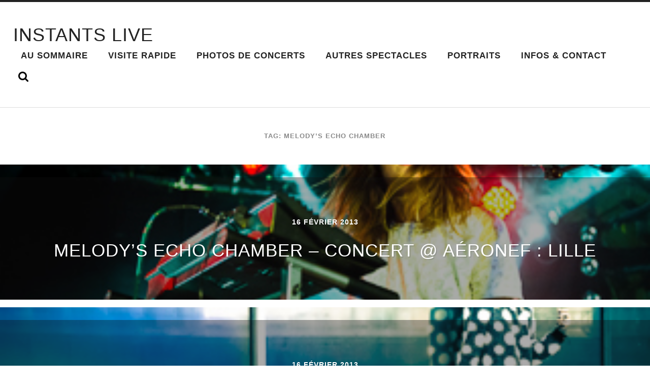

--- FILE ---
content_type: text/html; charset=UTF-8
request_url: http://www.instants-live.fr/tag/melodys-echo-chamber/
body_size: 11310
content:
<!DOCTYPE html PUBLIC "-//W3C//DTD XHTML 1.0 Strict//EN" 
"http://www.w3.org/TR/xhtml1/DTD/xhtml1-strict.dtd">

<html lang="fr-FR">

	<head profile="http://gmpg.org/xfn/11">
		
		<meta http-equiv="Content-Type" content="text/html; charset=UTF-8" />
		<meta name="viewport" content="width=device-width, initial-scale=1.0, maximum-scale=1.0, user-scalable=no" >
				
				 
		<title>Melody&rsquo;s Echo Chamber &#8211; INSTANTS LIVE</title>
<meta name='robots' content='max-image-preview:large' />
<!-- BMo The Gallery - Version 1.0.15 --><!-- Scroll Gallery 2 - Version 2.0.2 -->
            <script data-no-defer="1" data-ezscrex="false" data-cfasync="false" data-pagespeed-no-defer data-cookieconsent="ignore">
                var ctPublicFunctions = {"_ajax_nonce":"8d87a92fe1","_rest_nonce":"bf16040a74","_ajax_url":"\/wp-admin\/admin-ajax.php","_rest_url":"https:\/\/www.instants-live.fr\/wp-json\/","data__cookies_type":"none","data__ajax_type":"rest","text__wait_for_decoding":"Decoding the contact data, let us a few seconds to finish. Anti-Spam by CleanTalk","cookiePrefix":"","wprocket_detected":false}
            </script>
        
            <script data-no-defer="1" data-ezscrex="false" data-cfasync="false" data-pagespeed-no-defer data-cookieconsent="ignore">
                var ctPublic = {"_ajax_nonce":"8d87a92fe1","settings__forms__check_internal":"0","settings__forms__check_external":"0","settings__forms__search_test":"1","settings__data__bot_detector_enabled":"1","blog_home":"https:\/\/www.instants-live.fr\/","pixel__setting":"3","pixel__enabled":false,"pixel__url":"https:\/\/moderate10-v4.cleantalk.org\/pixel\/8183b5e4bb0dbb79fde13f08c75952d1.gif","data__email_check_before_post":"1","data__cookies_type":"none","data__key_is_ok":true,"data__visible_fields_required":true,"wl_brandname":"Anti-Spam by CleanTalk","wl_brandname_short":"CleanTalk","ct_checkjs_key":420294066,"emailEncoderPassKey":"cd8598c4e85ecc1a6fba1c22763a05fa","bot_detector_forms_excluded":"W10=","advancedCacheExists":false,"varnishCacheExists":false,"wc_ajax_add_to_cart":false}
            </script>
        <link rel='dns-prefetch' href='//moderate.cleantalk.org' />
<link rel="alternate" type="application/rss+xml" title="INSTANTS LIVE &raquo; Flux" href="https://www.instants-live.fr/feed/" />
<link rel="alternate" type="application/rss+xml" title="INSTANTS LIVE &raquo; Flux des commentaires" href="https://www.instants-live.fr/comments/feed/" />
<link rel="alternate" type="application/rss+xml" title="INSTANTS LIVE &raquo; Flux de l’étiquette Melody&#039;s Echo Chamber" href="https://www.instants-live.fr/tag/melodys-echo-chamber/feed/" />
<script type="text/javascript">
/* <![CDATA[ */
window._wpemojiSettings = {"baseUrl":"https:\/\/s.w.org\/images\/core\/emoji\/15.0.3\/72x72\/","ext":".png","svgUrl":"https:\/\/s.w.org\/images\/core\/emoji\/15.0.3\/svg\/","svgExt":".svg","source":{"concatemoji":"http:\/\/www.instants-live.fr\/wp-includes\/js\/wp-emoji-release.min.js?ver=6.6.4"}};
/*! This file is auto-generated */
!function(i,n){var o,s,e;function c(e){try{var t={supportTests:e,timestamp:(new Date).valueOf()};sessionStorage.setItem(o,JSON.stringify(t))}catch(e){}}function p(e,t,n){e.clearRect(0,0,e.canvas.width,e.canvas.height),e.fillText(t,0,0);var t=new Uint32Array(e.getImageData(0,0,e.canvas.width,e.canvas.height).data),r=(e.clearRect(0,0,e.canvas.width,e.canvas.height),e.fillText(n,0,0),new Uint32Array(e.getImageData(0,0,e.canvas.width,e.canvas.height).data));return t.every(function(e,t){return e===r[t]})}function u(e,t,n){switch(t){case"flag":return n(e,"\ud83c\udff3\ufe0f\u200d\u26a7\ufe0f","\ud83c\udff3\ufe0f\u200b\u26a7\ufe0f")?!1:!n(e,"\ud83c\uddfa\ud83c\uddf3","\ud83c\uddfa\u200b\ud83c\uddf3")&&!n(e,"\ud83c\udff4\udb40\udc67\udb40\udc62\udb40\udc65\udb40\udc6e\udb40\udc67\udb40\udc7f","\ud83c\udff4\u200b\udb40\udc67\u200b\udb40\udc62\u200b\udb40\udc65\u200b\udb40\udc6e\u200b\udb40\udc67\u200b\udb40\udc7f");case"emoji":return!n(e,"\ud83d\udc26\u200d\u2b1b","\ud83d\udc26\u200b\u2b1b")}return!1}function f(e,t,n){var r="undefined"!=typeof WorkerGlobalScope&&self instanceof WorkerGlobalScope?new OffscreenCanvas(300,150):i.createElement("canvas"),a=r.getContext("2d",{willReadFrequently:!0}),o=(a.textBaseline="top",a.font="600 32px Arial",{});return e.forEach(function(e){o[e]=t(a,e,n)}),o}function t(e){var t=i.createElement("script");t.src=e,t.defer=!0,i.head.appendChild(t)}"undefined"!=typeof Promise&&(o="wpEmojiSettingsSupports",s=["flag","emoji"],n.supports={everything:!0,everythingExceptFlag:!0},e=new Promise(function(e){i.addEventListener("DOMContentLoaded",e,{once:!0})}),new Promise(function(t){var n=function(){try{var e=JSON.parse(sessionStorage.getItem(o));if("object"==typeof e&&"number"==typeof e.timestamp&&(new Date).valueOf()<e.timestamp+604800&&"object"==typeof e.supportTests)return e.supportTests}catch(e){}return null}();if(!n){if("undefined"!=typeof Worker&&"undefined"!=typeof OffscreenCanvas&&"undefined"!=typeof URL&&URL.createObjectURL&&"undefined"!=typeof Blob)try{var e="postMessage("+f.toString()+"("+[JSON.stringify(s),u.toString(),p.toString()].join(",")+"));",r=new Blob([e],{type:"text/javascript"}),a=new Worker(URL.createObjectURL(r),{name:"wpTestEmojiSupports"});return void(a.onmessage=function(e){c(n=e.data),a.terminate(),t(n)})}catch(e){}c(n=f(s,u,p))}t(n)}).then(function(e){for(var t in e)n.supports[t]=e[t],n.supports.everything=n.supports.everything&&n.supports[t],"flag"!==t&&(n.supports.everythingExceptFlag=n.supports.everythingExceptFlag&&n.supports[t]);n.supports.everythingExceptFlag=n.supports.everythingExceptFlag&&!n.supports.flag,n.DOMReady=!1,n.readyCallback=function(){n.DOMReady=!0}}).then(function(){return e}).then(function(){var e;n.supports.everything||(n.readyCallback(),(e=n.source||{}).concatemoji?t(e.concatemoji):e.wpemoji&&e.twemoji&&(t(e.twemoji),t(e.wpemoji)))}))}((window,document),window._wpemojiSettings);
/* ]]> */
</script>
<style id='wp-emoji-styles-inline-css' type='text/css'>

	img.wp-smiley, img.emoji {
		display: inline !important;
		border: none !important;
		box-shadow: none !important;
		height: 1em !important;
		width: 1em !important;
		margin: 0 0.07em !important;
		vertical-align: -0.1em !important;
		background: none !important;
		padding: 0 !important;
	}
</style>
<link rel='stylesheet' id='wp-block-library-css' href='http://www.instants-live.fr/wp-includes/css/dist/block-library/style.min.css?ver=6.6.4' type='text/css' media='all' />
<style id='classic-theme-styles-inline-css' type='text/css'>
/*! This file is auto-generated */
.wp-block-button__link{color:#fff;background-color:#32373c;border-radius:9999px;box-shadow:none;text-decoration:none;padding:calc(.667em + 2px) calc(1.333em + 2px);font-size:1.125em}.wp-block-file__button{background:#32373c;color:#fff;text-decoration:none}
</style>
<style id='global-styles-inline-css' type='text/css'>
:root{--wp--preset--aspect-ratio--square: 1;--wp--preset--aspect-ratio--4-3: 4/3;--wp--preset--aspect-ratio--3-4: 3/4;--wp--preset--aspect-ratio--3-2: 3/2;--wp--preset--aspect-ratio--2-3: 2/3;--wp--preset--aspect-ratio--16-9: 16/9;--wp--preset--aspect-ratio--9-16: 9/16;--wp--preset--color--black: #000000;--wp--preset--color--cyan-bluish-gray: #abb8c3;--wp--preset--color--white: #ffffff;--wp--preset--color--pale-pink: #f78da7;--wp--preset--color--vivid-red: #cf2e2e;--wp--preset--color--luminous-vivid-orange: #ff6900;--wp--preset--color--luminous-vivid-amber: #fcb900;--wp--preset--color--light-green-cyan: #7bdcb5;--wp--preset--color--vivid-green-cyan: #00d084;--wp--preset--color--pale-cyan-blue: #8ed1fc;--wp--preset--color--vivid-cyan-blue: #0693e3;--wp--preset--color--vivid-purple: #9b51e0;--wp--preset--gradient--vivid-cyan-blue-to-vivid-purple: linear-gradient(135deg,rgba(6,147,227,1) 0%,rgb(155,81,224) 100%);--wp--preset--gradient--light-green-cyan-to-vivid-green-cyan: linear-gradient(135deg,rgb(122,220,180) 0%,rgb(0,208,130) 100%);--wp--preset--gradient--luminous-vivid-amber-to-luminous-vivid-orange: linear-gradient(135deg,rgba(252,185,0,1) 0%,rgba(255,105,0,1) 100%);--wp--preset--gradient--luminous-vivid-orange-to-vivid-red: linear-gradient(135deg,rgba(255,105,0,1) 0%,rgb(207,46,46) 100%);--wp--preset--gradient--very-light-gray-to-cyan-bluish-gray: linear-gradient(135deg,rgb(238,238,238) 0%,rgb(169,184,195) 100%);--wp--preset--gradient--cool-to-warm-spectrum: linear-gradient(135deg,rgb(74,234,220) 0%,rgb(151,120,209) 20%,rgb(207,42,186) 40%,rgb(238,44,130) 60%,rgb(251,105,98) 80%,rgb(254,248,76) 100%);--wp--preset--gradient--blush-light-purple: linear-gradient(135deg,rgb(255,206,236) 0%,rgb(152,150,240) 100%);--wp--preset--gradient--blush-bordeaux: linear-gradient(135deg,rgb(254,205,165) 0%,rgb(254,45,45) 50%,rgb(107,0,62) 100%);--wp--preset--gradient--luminous-dusk: linear-gradient(135deg,rgb(255,203,112) 0%,rgb(199,81,192) 50%,rgb(65,88,208) 100%);--wp--preset--gradient--pale-ocean: linear-gradient(135deg,rgb(255,245,203) 0%,rgb(182,227,212) 50%,rgb(51,167,181) 100%);--wp--preset--gradient--electric-grass: linear-gradient(135deg,rgb(202,248,128) 0%,rgb(113,206,126) 100%);--wp--preset--gradient--midnight: linear-gradient(135deg,rgb(2,3,129) 0%,rgb(40,116,252) 100%);--wp--preset--font-size--small: 13px;--wp--preset--font-size--medium: 20px;--wp--preset--font-size--large: 36px;--wp--preset--font-size--x-large: 42px;--wp--preset--spacing--20: 0.44rem;--wp--preset--spacing--30: 0.67rem;--wp--preset--spacing--40: 1rem;--wp--preset--spacing--50: 1.5rem;--wp--preset--spacing--60: 2.25rem;--wp--preset--spacing--70: 3.38rem;--wp--preset--spacing--80: 5.06rem;--wp--preset--shadow--natural: 6px 6px 9px rgba(0, 0, 0, 0.2);--wp--preset--shadow--deep: 12px 12px 50px rgba(0, 0, 0, 0.4);--wp--preset--shadow--sharp: 6px 6px 0px rgba(0, 0, 0, 0.2);--wp--preset--shadow--outlined: 6px 6px 0px -3px rgba(255, 255, 255, 1), 6px 6px rgba(0, 0, 0, 1);--wp--preset--shadow--crisp: 6px 6px 0px rgba(0, 0, 0, 1);}:where(.is-layout-flex){gap: 0.5em;}:where(.is-layout-grid){gap: 0.5em;}body .is-layout-flex{display: flex;}.is-layout-flex{flex-wrap: wrap;align-items: center;}.is-layout-flex > :is(*, div){margin: 0;}body .is-layout-grid{display: grid;}.is-layout-grid > :is(*, div){margin: 0;}:where(.wp-block-columns.is-layout-flex){gap: 2em;}:where(.wp-block-columns.is-layout-grid){gap: 2em;}:where(.wp-block-post-template.is-layout-flex){gap: 1.25em;}:where(.wp-block-post-template.is-layout-grid){gap: 1.25em;}.has-black-color{color: var(--wp--preset--color--black) !important;}.has-cyan-bluish-gray-color{color: var(--wp--preset--color--cyan-bluish-gray) !important;}.has-white-color{color: var(--wp--preset--color--white) !important;}.has-pale-pink-color{color: var(--wp--preset--color--pale-pink) !important;}.has-vivid-red-color{color: var(--wp--preset--color--vivid-red) !important;}.has-luminous-vivid-orange-color{color: var(--wp--preset--color--luminous-vivid-orange) !important;}.has-luminous-vivid-amber-color{color: var(--wp--preset--color--luminous-vivid-amber) !important;}.has-light-green-cyan-color{color: var(--wp--preset--color--light-green-cyan) !important;}.has-vivid-green-cyan-color{color: var(--wp--preset--color--vivid-green-cyan) !important;}.has-pale-cyan-blue-color{color: var(--wp--preset--color--pale-cyan-blue) !important;}.has-vivid-cyan-blue-color{color: var(--wp--preset--color--vivid-cyan-blue) !important;}.has-vivid-purple-color{color: var(--wp--preset--color--vivid-purple) !important;}.has-black-background-color{background-color: var(--wp--preset--color--black) !important;}.has-cyan-bluish-gray-background-color{background-color: var(--wp--preset--color--cyan-bluish-gray) !important;}.has-white-background-color{background-color: var(--wp--preset--color--white) !important;}.has-pale-pink-background-color{background-color: var(--wp--preset--color--pale-pink) !important;}.has-vivid-red-background-color{background-color: var(--wp--preset--color--vivid-red) !important;}.has-luminous-vivid-orange-background-color{background-color: var(--wp--preset--color--luminous-vivid-orange) !important;}.has-luminous-vivid-amber-background-color{background-color: var(--wp--preset--color--luminous-vivid-amber) !important;}.has-light-green-cyan-background-color{background-color: var(--wp--preset--color--light-green-cyan) !important;}.has-vivid-green-cyan-background-color{background-color: var(--wp--preset--color--vivid-green-cyan) !important;}.has-pale-cyan-blue-background-color{background-color: var(--wp--preset--color--pale-cyan-blue) !important;}.has-vivid-cyan-blue-background-color{background-color: var(--wp--preset--color--vivid-cyan-blue) !important;}.has-vivid-purple-background-color{background-color: var(--wp--preset--color--vivid-purple) !important;}.has-black-border-color{border-color: var(--wp--preset--color--black) !important;}.has-cyan-bluish-gray-border-color{border-color: var(--wp--preset--color--cyan-bluish-gray) !important;}.has-white-border-color{border-color: var(--wp--preset--color--white) !important;}.has-pale-pink-border-color{border-color: var(--wp--preset--color--pale-pink) !important;}.has-vivid-red-border-color{border-color: var(--wp--preset--color--vivid-red) !important;}.has-luminous-vivid-orange-border-color{border-color: var(--wp--preset--color--luminous-vivid-orange) !important;}.has-luminous-vivid-amber-border-color{border-color: var(--wp--preset--color--luminous-vivid-amber) !important;}.has-light-green-cyan-border-color{border-color: var(--wp--preset--color--light-green-cyan) !important;}.has-vivid-green-cyan-border-color{border-color: var(--wp--preset--color--vivid-green-cyan) !important;}.has-pale-cyan-blue-border-color{border-color: var(--wp--preset--color--pale-cyan-blue) !important;}.has-vivid-cyan-blue-border-color{border-color: var(--wp--preset--color--vivid-cyan-blue) !important;}.has-vivid-purple-border-color{border-color: var(--wp--preset--color--vivid-purple) !important;}.has-vivid-cyan-blue-to-vivid-purple-gradient-background{background: var(--wp--preset--gradient--vivid-cyan-blue-to-vivid-purple) !important;}.has-light-green-cyan-to-vivid-green-cyan-gradient-background{background: var(--wp--preset--gradient--light-green-cyan-to-vivid-green-cyan) !important;}.has-luminous-vivid-amber-to-luminous-vivid-orange-gradient-background{background: var(--wp--preset--gradient--luminous-vivid-amber-to-luminous-vivid-orange) !important;}.has-luminous-vivid-orange-to-vivid-red-gradient-background{background: var(--wp--preset--gradient--luminous-vivid-orange-to-vivid-red) !important;}.has-very-light-gray-to-cyan-bluish-gray-gradient-background{background: var(--wp--preset--gradient--very-light-gray-to-cyan-bluish-gray) !important;}.has-cool-to-warm-spectrum-gradient-background{background: var(--wp--preset--gradient--cool-to-warm-spectrum) !important;}.has-blush-light-purple-gradient-background{background: var(--wp--preset--gradient--blush-light-purple) !important;}.has-blush-bordeaux-gradient-background{background: var(--wp--preset--gradient--blush-bordeaux) !important;}.has-luminous-dusk-gradient-background{background: var(--wp--preset--gradient--luminous-dusk) !important;}.has-pale-ocean-gradient-background{background: var(--wp--preset--gradient--pale-ocean) !important;}.has-electric-grass-gradient-background{background: var(--wp--preset--gradient--electric-grass) !important;}.has-midnight-gradient-background{background: var(--wp--preset--gradient--midnight) !important;}.has-small-font-size{font-size: var(--wp--preset--font-size--small) !important;}.has-medium-font-size{font-size: var(--wp--preset--font-size--medium) !important;}.has-large-font-size{font-size: var(--wp--preset--font-size--large) !important;}.has-x-large-font-size{font-size: var(--wp--preset--font-size--x-large) !important;}
:where(.wp-block-post-template.is-layout-flex){gap: 1.25em;}:where(.wp-block-post-template.is-layout-grid){gap: 1.25em;}
:where(.wp-block-columns.is-layout-flex){gap: 2em;}:where(.wp-block-columns.is-layout-grid){gap: 2em;}
:root :where(.wp-block-pullquote){font-size: 1.5em;line-height: 1.6;}
</style>
<link rel='stylesheet' id='ct_public_css-css' href='http://www.instants-live.fr/wp-content/plugins/cleantalk-spam-protect/css/cleantalk-public.min.css?ver=6.41.1' type='text/css' media='all' />
<link rel='stylesheet' id='ct_email_decoder_css-css' href='http://www.instants-live.fr/wp-content/plugins/cleantalk-spam-protect/css/cleantalk-email-decoder.min.css?ver=6.41.1' type='text/css' media='all' />
<link rel='stylesheet' id='contact-form-7-css' href='http://www.instants-live.fr/wp-content/plugins/contact-form-7/includes/css/styles.css?ver=5.9.8' type='text/css' media='all' />
<link rel='stylesheet' id='responsive-lightbox-prettyphoto-css' href='http://www.instants-live.fr/wp-content/plugins/responsive-lightbox/assets/prettyphoto/prettyPhoto.min.css?ver=2.4.8' type='text/css' media='all' />
<link rel='stylesheet' id='cssBMoExpo-css' href='https://www.instants-live.fr/wp-content/plugins/bmo-expo/css/style.css?ver=1.0.15' type='text/css' media='all' />
<link rel='stylesheet' id='cssBMoExpoDesignDefault-css' href='https://www.instants-live.fr/wp-content/plugins/bmo-expo/css/themes/default.css?ver=1.0.15' type='text/css' media='all' />
<link rel='stylesheet' id='sG_cssBMoExpoDesign-css' href='http://www.instants-live.fr/wp-content/plugins/bmo-expo/css/themes/scrollGallery/default_sG.css?ver=1.0.15' type='text/css' media='all' />
<link rel='stylesheet' id='slG_cssBMoExpoDesign-css' href='http://www.instants-live.fr/wp-content/plugins/bmo-expo/css/themes/scrollLightboxGallery/default_slG.css?ver=1.0.15' type='text/css' media='all' />
<link rel='stylesheet' id='scrollGallery2-css' href='https://www.instants-live.fr/wp-content/plugins/nextgen-scrollgallery-2-beta/scrollGallery/css/scrollGallery.css?ver=2.0.2' type='text/css' media='screen' />
<link rel='stylesheet' id='scrollGallery2Design-css' href='https://www.instants-live.fr/wp-content/plugins/nextgen-scrollgallery-2-beta/scrollGallery/css/scrollGallery_greyDesign.css?ver=2.0.2' type='text/css' media='screen' />
<link rel='stylesheet' id='radcliffe_googlefonts-css' href='//fonts.googleapis.com/css?family=Open+Sans%3A300%2C400%2C400italic%2C600%2C700%2C700italic%2C800%7CCrimson+Text%3A400%2C400italic%2C700%2C700italic%7CAbril+Fatface%3A400&#038;ver=6.6.4' type='text/css' media='all' />
<link rel='stylesheet' id='radcliffe_style-css' href='http://www.instants-live.fr/wp-content/themes/radcliffe/style.css?ver=6.6.4' type='text/css' media='all' />
<script type="text/javascript" src="http://www.instants-live.fr/wp-includes/js/jquery/jquery.js?ver=3.7.1" id="jquery-core-js"></script>
<script type="text/javascript" src="http://www.instants-live.fr/wp-includes/js/jquery/jquery-migrate.min.js?ver=3.4.1" id="jquery-migrate-js"></script>
<script type="text/javascript" data-pagespeed-no-defer src="http://www.instants-live.fr/wp-content/plugins/cleantalk-spam-protect/js/apbct-public-bundle.min.js?ver=6.41.1" id="ct_public_functions-js"></script>
<script type="text/javascript" src="https://moderate.cleantalk.org/ct-bot-detector-wrapper.js?ver=6.41.1" id="ct_bot_detector-js"></script>
<script type="text/javascript" src="http://www.instants-live.fr/wp-content/plugins/responsive-lightbox/assets/prettyphoto/jquery.prettyPhoto.min.js?ver=2.4.8" id="responsive-lightbox-prettyphoto-js"></script>
<script type="text/javascript" src="http://www.instants-live.fr/wp-includes/js/underscore.min.js?ver=1.13.4" id="underscore-js"></script>
<script type="text/javascript" src="http://www.instants-live.fr/wp-content/plugins/responsive-lightbox/assets/infinitescroll/infinite-scroll.pkgd.min.js?ver=6.6.4" id="responsive-lightbox-infinite-scroll-js"></script>
<script type="text/javascript" id="responsive-lightbox-js-before">
/* <![CDATA[ */
var rlArgs = {"script":"prettyphoto","selector":"lightbox","customEvents":"","activeGalleries":true,"animationSpeed":"normal","slideshow":false,"slideshowDelay":5000,"slideshowAutoplay":false,"opacity":"0.75","showTitle":false,"allowResize":false,"allowExpand":false,"width":1080,"height":720,"separator":"\/","theme":"light_square","horizontalPadding":20,"hideFlash":false,"wmode":"opaque","videoAutoplay":false,"modal":false,"deeplinking":false,"overlayGallery":false,"keyboardShortcuts":true,"social":true,"woocommerce_gallery":false,"ajaxurl":"https:\/\/www.instants-live.fr\/wp-admin\/admin-ajax.php","nonce":"8d2defde71","preview":false,"postId":5432,"scriptExtension":false};
/* ]]> */
</script>
<script type="text/javascript" src="http://www.instants-live.fr/wp-content/plugins/responsive-lightbox/js/front.js?ver=2.4.8" id="responsive-lightbox-js"></script>
<script type="text/javascript" src="http://www.instants-live.fr/wp-includes/js/swfobject.js?ver=2.2-20120417" id="swfobject-js"></script>
<script type="text/javascript" src="http://www.instants-live.fr/wp-content/plugins/google-analyticator/external-tracking.min.js?ver=6.5.4" id="ga-external-tracking-js"></script>
<link rel="https://api.w.org/" href="https://www.instants-live.fr/wp-json/" /><link rel="alternate" title="JSON" type="application/json" href="https://www.instants-live.fr/wp-json/wp/v2/tags/492" /><link rel="EditURI" type="application/rsd+xml" title="RSD" href="https://www.instants-live.fr/xmlrpc.php?rsd" />
<meta name="generator" content="WordPress 6.6.4" />
<!-- <meta name="NextGEN" version="3.1.6" /> -->
<link id='MediaRSS' rel='alternate' type='application/rss+xml' title='NextGEN Gallery RSS Feed' href='http://www.instants-live.fr/wp-content/plugins/nextgen-gallery/products/photocrati_nextgen/modules/ngglegacy/xml/media-rss.php' />
      
	      <!-- Customizer CSS --> 
	      
	      <style type="text/css">
	           	           	           	           	           	           	           	           	           	           	           	           	           	           	           	           	           	           	           	           	           	           	           	           	           	           	           	           	           	           	           	           	           	           	           	           	           	           	           	           	           
	           	           	      </style> 
	      
	      <!--/Customizer CSS-->
	      
      <!-- Google Analytics Tracking by Google Analyticator 6.5.4: http://www.videousermanuals.com/google-analyticator/ -->
<script type="text/javascript">window.google_analytics_uacct = "UA-50200613-1";</script>
<script type="text/javascript">
    var analyticsFileTypes = [''];
    var analyticsSnippet = 'enabled';
    var analyticsEventTracking = 'enabled';
</script>
<script type="text/javascript">
	var _gaq = _gaq || [];
  
	_gaq.push(['_setAccount', 'UA-50200613-1']);
    _gaq.push(['_addDevId', 'i9k95']); // Google Analyticator App ID with Google
	_gaq.push(['_trackPageview']);

	(function() {
		var ga = document.createElement('script'); ga.type = 'text/javascript'; ga.async = true;
		                ga.src = ('https:' == document.location.protocol ? 'https://ssl' : 'http://www') + '.google-analytics.com/ga.js';
		                var s = document.getElementsByTagName('script')[0]; s.parentNode.insertBefore(ga, s);
	})();
</script>
<style id="sccss">.section-inner.post-content.thin { width: 1080px; }
.posts .post + .post { margin-top: 15px; }
.comments.section.bg-grey, .respond.section.bg-grey { display: none; }</style>	
	</head>
	
	<body class="archive tag tag-melodys-echo-chamber tag-492 has-featured-image">
	
		<div class="header-search-block section light-padding hidden">
		
			<div class="section-inner">
			
				<form method="get" action="https://www.instants-live.fr/">
					<input type="search" placeholder="Type and press enter" name="s" id="s" /> 
				</form>
			
			</div>
		
		</div>
	
		<div class="header section light-padding">
		
			<div class="header-inner section-inner">
			
							
					<h1 class="blog-title">
						<a href="https://www.instants-live.fr" title="INSTANTS LIVE &mdash; Photographies de concerts, spectacles vivants et portraits d&#039;artistes @ Lille - Lyon." rel="home">INSTANTS LIVE</a>
					</h1>
					
								
				<div class="nav-toggle">
				
					<p>Menu</p>
				
					<div class="bars">
					
						<div class="bar"></div>
						<div class="bar"></div>
						<div class="bar"></div>
						
						<div class="clear"></div>
					
					</div>
				
				</div>
		
				<ul class="main-menu fright">
					
					<li id="menu-item-2282" class="menu-item menu-item-type-post_type menu-item-object-page menu-item-2282"><a title="Rechercher dans les galeries" href="https://www.instants-live.fr/rechercher/">Au Sommaire</a></li>
<li id="menu-item-1366" class="menu-item menu-item-type-post_type menu-item-object-page menu-item-1366"><a title="Un aperçu de mon travail en quelques secondes" href="https://www.instants-live.fr/visite-rapide/">Visite rapide</a></li>
<li id="menu-item-638" class="menu-item menu-item-type-taxonomy menu-item-object-category menu-item-638"><a title="Galeries des Concerts" href="https://www.instants-live.fr/category/concerts/">Photos de Concerts</a></li>
<li id="menu-item-8640" class="menu-item menu-item-type-taxonomy menu-item-object-category menu-item-8640"><a title="Photos d&rsquo;Opéras, de Danse, Théâtre, Cirque,&#8230;" href="https://www.instants-live.fr/category/autres-scenes/">Autres spectacles</a></li>
<li id="menu-item-2947" class="menu-item menu-item-type-taxonomy menu-item-object-category menu-item-2947"><a title="Portraits" href="https://www.instants-live.fr/category/portraits/">Portraits</a></li>
<li id="menu-item-4131" class="menu-item menu-item-type-post_type menu-item-object-page menu-item-4131"><a title="Infos &#038; Contact" href="https://www.instants-live.fr/infos-contact-fr/">Infos &#038; Contact</a></li>
					
					<li class="search-toggle-menu-item"><a href="#" class="search-toggle" title="Show the search field"></a></li>
						
				 </ul>
				
				<div class="clear"></div>
			
			</div> <!-- /header -->
			
		</div> <!-- /header.section -->
		
		<div class="mobile-menu-container hidden">
		
			<ul class="mobile-menu">
					
					<li class="menu-item menu-item-type-post_type menu-item-object-page menu-item-2282"><a title="Rechercher dans les galeries" href="https://www.instants-live.fr/rechercher/">Au Sommaire</a></li>
<li class="menu-item menu-item-type-post_type menu-item-object-page menu-item-1366"><a title="Un aperçu de mon travail en quelques secondes" href="https://www.instants-live.fr/visite-rapide/">Visite rapide</a></li>
<li class="menu-item menu-item-type-taxonomy menu-item-object-category menu-item-638"><a title="Galeries des Concerts" href="https://www.instants-live.fr/category/concerts/">Photos de Concerts</a></li>
<li class="menu-item menu-item-type-taxonomy menu-item-object-category menu-item-8640"><a title="Photos d&rsquo;Opéras, de Danse, Théâtre, Cirque,&#8230;" href="https://www.instants-live.fr/category/autres-scenes/">Autres spectacles</a></li>
<li class="menu-item menu-item-type-taxonomy menu-item-object-category menu-item-2947"><a title="Portraits" href="https://www.instants-live.fr/category/portraits/">Portraits</a></li>
<li class="menu-item menu-item-type-post_type menu-item-object-page menu-item-4131"><a title="Infos &#038; Contact" href="https://www.instants-live.fr/infos-contact-fr/">Infos &#038; Contact</a></li>
					
			 </ul>
			 
			 <form method="get" class="mobile-search-form" action="https://www.instants-live.fr/">
					<input type="search" placeholder="Search form" name="s" id="s" /> 
					<input type="submit" value="Search" class="search-button">
				</form>
			 
		</div> <!-- /mobile-menu-container -->
<div class="content">
			
		<div class="posts">
		
			<div class="page-title section light-padding">
			
				<div class="section-inner">
	
					<h4>						Tag: Melody&rsquo;s Echo Chamber										
					</h4>
					
									
				</div> <!-- /section-inner -->
				
			</div> <!-- /page-title -->
			
			<div class="clear"></div>
	
					
							
								
					<div id="post-5432" class="post-5432 post type-post status-publish format-standard has-post-thumbnail hentry category-concerts tag-483 tag-aeronef tag-concert tag-lille tag-melodys-echo-chamber tag-photo has-featured-image">
			
						
	
	<script type="text/javascript">
	
		jQuery(document).ready(function($) {

			$("#post-5432").backstretch("https://www.instants-live.fr/imag/20130216_CBY_6492_-Melody-s-Echo-Chamber_vign.jpg");
			
		});
		
	</script>

	<a class="featured-media" href="https://www.instants-live.fr/2013/02/16/melodys-echo-chamber-concert-aeronef-lille/" rel="bookmark" title="Melody&rsquo;s Echo Chamber – Concert @ Aéronef : Lille">
		
		<img width="320" height="213" src="https://www.instants-live.fr/imag/20130216_CBY_6492_-Melody-s-Echo-Chamber_vign.jpg" class="attachment-post-image size-post-image wp-post-image" alt="Melody&#039;s Echo Chamber – Concert @ Aéronef : Lille : 16.02.2013" decoding="async" fetchpriority="high" srcset="https://www.instants-live.fr/imag/20130216_CBY_6492_-Melody-s-Echo-Chamber_vign.jpg 320w, https://www.instants-live.fr/imag/20130216_CBY_6492_-Melody-s-Echo-Chamber_vign-300x199.jpg 300w, https://www.instants-live.fr/imag/20130216_CBY_6492_-Melody-s-Echo-Chamber_vign-240x160.jpg 240w" sizes="(max-width: 320px) 100vw, 320px" />		
	</a> <!-- /featured-media -->
		
	
<a href="https://www.instants-live.fr/2013/02/16/melodys-echo-chamber-concert-aeronef-lille/" title="Melody&rsquo;s Echo Chamber – Concert @ Aéronef : Lille" class="post-header section medium-padding">
	
	<div class="post-meta-top">
	
		16 février 2013		
		 
		
				
	</div>
	
    <h2 class="post-title">Melody&rsquo;s Echo Chamber – Concert @ Aéronef : Lille</h2>
    	    
</a> <!-- /post-header -->												
					</div> <!-- /post -->
					
								
					<div id="post-5428" class="post-5428 post type-post status-publish format-standard has-post-thumbnail hentry category-portraits tag-483 tag-lille tag-melodys-echo-chamber tag-photo tag-portrait has-featured-image">
			
						
	
	<script type="text/javascript">
	
		jQuery(document).ready(function($) {

			$("#post-5428").backstretch("https://www.instants-live.fr/imag/20130216__CBY6573_Melody-s-Echo-Chamber_vign.jpg");
			
		});
		
	</script>

	<a class="featured-media" href="https://www.instants-live.fr/2013/02/16/melodys-echo-chamber-portraits/" rel="bookmark" title="Melody&rsquo;s Echo Chamber : portraits">
		
		<img width="320" height="213" src="https://www.instants-live.fr/imag/20130216__CBY6573_Melody-s-Echo-Chamber_vign.jpg" class="attachment-post-image size-post-image wp-post-image" alt="Melody&#039;s Echo Chamber : portraits" decoding="async" srcset="https://www.instants-live.fr/imag/20130216__CBY6573_Melody-s-Echo-Chamber_vign.jpg 320w, https://www.instants-live.fr/imag/20130216__CBY6573_Melody-s-Echo-Chamber_vign-300x199.jpg 300w, https://www.instants-live.fr/imag/20130216__CBY6573_Melody-s-Echo-Chamber_vign-240x160.jpg 240w" sizes="(max-width: 320px) 100vw, 320px" />		
	</a> <!-- /featured-media -->
		
	
<a href="https://www.instants-live.fr/2013/02/16/melodys-echo-chamber-portraits/" title="Melody&rsquo;s Echo Chamber : portraits" class="post-header section medium-padding">
	
	<div class="post-meta-top">
	
		16 février 2013		
		 
		
				
	</div>
	
    <h2 class="post-title">Melody&rsquo;s Echo Chamber : portraits</h2>
    	    
</a> <!-- /post-header -->												
					</div> <!-- /post -->
					
											
		</div> <!-- /posts -->
					
						
	
</div> <!-- /content -->


	<div class="footer section medium-padding bg-graphite">
			
		<div class="section-inner row">
		
						
				<div class="column column-1 one-third">
				
					<div class="widgets">
			
						<div class="widget widget_nav_menu"><div class="widget-content"><h3 class="widget-title">Au menu</h3><div class="menu-menu_basdepage-container"><ul id="menu-menu_basdepage" class="menu"><li id="menu-item-6149" class="menu-item menu-item-type-custom menu-item-object-custom menu-item-6149"><a href="http://www.instants-live.fr">Accueil</a></li>
<li id="menu-item-6145" class="menu-item menu-item-type-post_type menu-item-object-page menu-item-6145"><a href="https://www.instants-live.fr/rechercher/">Au Sommaire</a></li>
<li id="menu-item-6144" class="menu-item menu-item-type-post_type menu-item-object-page menu-item-6144"><a href="https://www.instants-live.fr/visite-rapide/">Visite rapide</a></li>
<li id="menu-item-6147" class="menu-item menu-item-type-taxonomy menu-item-object-category menu-item-6147"><a href="https://www.instants-live.fr/category/concerts/">Photos de Concerts</a></li>
<li id="menu-item-8639" class="menu-item menu-item-type-taxonomy menu-item-object-category menu-item-8639"><a href="https://www.instants-live.fr/category/autres-scenes/">Autres spectacles</a></li>
<li id="menu-item-6148" class="menu-item menu-item-type-taxonomy menu-item-object-category menu-item-6148"><a href="https://www.instants-live.fr/category/portraits/">Portraits</a></li>
<li id="menu-item-6146" class="menu-item menu-item-type-post_type menu-item-object-page menu-item-6146"><a href="https://www.instants-live.fr/infos-contact-fr/">Infos</a></li>
<li id="menu-item-6158" class="menu-item menu-item-type-post_type menu-item-object-page menu-item-6158"><a href="https://www.instants-live.fr/contact/">Contact</a></li>
</ul></div></div><div class="clear"></div></div><div class="widget widget_links"><div class="widget-content"><h3 class="widget-title">Sur les Réseaux Sociaux</h3>
	<ul class='xoxo blogroll'>
<li><a href="http://www.facebook.com/instants.live" rel="noopener" title="Facebook Instants Live" target="_blank"><img src="http://www.instants-live.fr/_pics/facebook.png" alt="Facebook Instants Live" title="Facebook Instants Live" /></a></li>
<li><a href="http://twitter.com/Instants_Live" rel="noopener" title="Twitter Instants Live" target="_blank"><img src="http://www.instants-live.fr/_pics/twitter.png" alt="Twitter Instants Live" title="Twitter Instants Live" /></a></li>

	</ul>
</div><div class="clear"></div></div>
<div class="widget widget_search"><div class="widget-content"><h3 class="widget-title">Recherche</h3><form method="get" class="search-form" action="https://www.instants-live.fr/">
	<input type="search" placeholder="Search form" name="s" id="s" /> 
	<input type="submit" id="searchsubmit" value="Search" class="search-button">
<label class="apbct_special_field" id="apbct_label_id6653" for="apbct__email_id__search_form_6653">6653</label><input 
        id="apbct__email_id__search_form_6653" 
        class="apbct_special_field apbct__email_id__search_form"
        autocomplete="off" 
        name="apbct__email_id__search_form_6653"  
        type="text" 
        value="6653" 
        size="30" 
        apbct_event_id="6653"
        maxlength="200" 
    /><input 
        id="apbct_submit_id__search_form_6653" 
        class="apbct_special_field apbct__email_id__search_form"
        name="apbct_submit_id__search_form_6653"  
        type="submit" 
        size="30" 
        maxlength="200" 
        value="6653" 
    /></form></div><div class="clear"></div></div>											
					</div>
					
				</div>
				
			 <!-- /footer-a -->
				
						
				<div class="column column-2 one-third">
				
					<div class="widgets">
			
						
		<div class="widget widget_recent_entries"><div class="widget-content">
		<h3 class="widget-title">Récemment</h3>
		<ul>
											<li>
					<a href="https://www.instants-live.fr/2019/05/26/bella-figura-de-jiri-kylian-opera-de-lyon/">Bella Figura de Jiří Kylián &#8211; Danse @ Opéra de Lyon</a>
									</li>
											<li>
					<a href="https://www.instants-live.fr/2019/04/20/wings-of-wax-opera-de-lyon/">Wings of Wax de Jiří Kylián &#8211; Danse @ Opéra de Lyon</a>
									</li>
											<li>
					<a href="https://www.instants-live.fr/2019/02/09/anna-calvi-concert-cdn-besancon/">Anna Calvi &#8211; Concert @ CDN &#8211; Besançon</a>
									</li>
											<li>
					<a href="https://www.instants-live.fr/2017/11/20/asaf-avidan-concert-transbordeur-villeurbanne/">Asaf Avidan &#8211; Concert @ Transbordeur &#8211; Villeurbanne</a>
									</li>
											<li>
					<a href="https://www.instants-live.fr/2017/11/20/pomme-concert-transbordeur-villeurbanne/">Pomme &#8211; Concert @ Transbordeur &#8211; Villeurbanne</a>
									</li>
											<li>
					<a href="https://www.instants-live.fr/2017/11/01/mozart-et-salieri-opera-de-lyon/">Mozart et Salieri @ Opéra de Lyon</a>
									</li>
											<li>
					<a href="https://www.instants-live.fr/2017/06/08/coldplay-concert-parc-ol-decines-charpieu/">Coldplay &#8211; Concert @ Parc OL &#8211; Décines-Charpieu</a>
									</li>
											<li>
					<a href="https://www.instants-live.fr/2017/04/18/placebo-concert-halle-tony-garnier-lyon/">Placebo &#8211; Concert @ Halle Tony Garnier &#8211; Lyon</a>
									</li>
											<li>
					<a href="https://www.instants-live.fr/2017/04/18/last-train-concert-halle-tony-garnier-lyon/">Last Train &#8211; Concert @ Halle Tony Garnier &#8211; Lyon</a>
									</li>
											<li>
					<a href="https://www.instants-live.fr/2017/04/09/i-new-then-toboggan-decines/">I New Then &#8211; Danse @ Toboggan &#8211; Décines</a>
									</li>
											<li>
					<a href="https://www.instants-live.fr/2017/04/09/sleepless-toboggan-decines/">Sleepless @ Toboggan &#8211; Décines</a>
									</li>
											<li>
					<a href="https://www.instants-live.fr/2017/03/11/elektra-opera-de-lyon/">Elektra @ Opéra de Lyon</a>
									</li>
											<li>
					<a href="https://www.instants-live.fr/2017/03/03/blonde-redhead-concert-epicerie-moderne-feyzin/">Blonde Redhead – Concert @ Epicerie Moderne &#8211; Feyzin</a>
									</li>
											<li>
					<a href="https://www.instants-live.fr/2017/03/03/emilie-zoe-concert-epicerie-moderne-feyzin/">Emilie Zoé – Concert @ Epicerie Moderne &#8211; Feyzin</a>
									</li>
											<li>
					<a href="https://www.instants-live.fr/2017/01/18/la-tragedie-du-roi-christophe-theatre-national-populaire-de-villeurbanne/">La Tragédie du roi Christophe @ Théâtre National Populaire de Villeurbanne</a>
									</li>
											<li>
					<a href="https://www.instants-live.fr/2017/01/10/romeo-et-juliette-theatre-national-populaire-de-villeurbanne/">Roméo et Juliette @ Théâtre National Populaire de Villeurbanne</a>
									</li>
											<li>
					<a href="https://www.instants-live.fr/2016/11/17/the-cure-concert-halle-tony-garnier-lyon/">The Cure &#8211; Concert @ Halle Tony Garnier &#8211; Lyon</a>
									</li>
											<li>
					<a href="https://www.instants-live.fr/2016/11/17/the-twilight-sad-concert-halle-tony-garnier-lyon/">The Twilight Sad &#8211; Concert @ Halle Tony Garnier &#8211; Lyon</a>
									</li>
											<li>
					<a href="https://www.instants-live.fr/2016/11/15/grosse-fugue-opera-de-lyon/">Grosse Fugue @ Opéra de Lyon</a>
									</li>
											<li>
					<a href="https://www.instants-live.fr/2016/11/15/grande-fugue-opera-de-lyon/">Grande Fugue @ Opéra de Lyon</a>
									</li>
					</ul>

		</div><div class="clear"></div></div>											
					</div> <!-- /widgets -->
					
				</div>
				
			 <!-- /footer-b -->
								
						
				<div class="column column-3 one-third">
			
					<div class="widgets">
			
						<div class="widget widget_tag_cloud"><div class="widget-content"><h3 class="widget-title">Tags</h3><div class="tagcloud"><a href="https://www.instants-live.fr/tag/2010/" class="tag-cloud-link tag-link-119 tag-link-position-1" style="font-size: 17pt;" aria-label="2010 (132 éléments)">2010</a>
<a href="https://www.instants-live.fr/tag/2011/" class="tag-cloud-link tag-link-212 tag-link-position-2" style="font-size: 18.153846153846pt;" aria-label="2011 (184 éléments)">2011</a>
<a href="https://www.instants-live.fr/tag/2012/" class="tag-cloud-link tag-link-390 tag-link-position-3" style="font-size: 15.615384615385pt;" aria-label="2012 (86 éléments)">2012</a>
<a href="https://www.instants-live.fr/tag/2013/" class="tag-cloud-link tag-link-483 tag-link-position-4" style="font-size: 13.923076923077pt;" aria-label="2013 (52 éléments)">2013</a>
<a href="https://www.instants-live.fr/tag/2014/" class="tag-cloud-link tag-link-531 tag-link-position-5" style="font-size: 14.923076923077pt;" aria-label="2014 (70 éléments)">2014</a>
<a href="https://www.instants-live.fr/tag/2015/" class="tag-cloud-link tag-link-600 tag-link-position-6" style="font-size: 11.307692307692pt;" aria-label="2015 (23 éléments)">2015</a>
<a href="https://www.instants-live.fr/tag/2016/" class="tag-cloud-link tag-link-631 tag-link-position-7" style="font-size: 13.307692307692pt;" aria-label="2016 (43 éléments)">2016</a>
<a href="https://www.instants-live.fr/tag/2017/" class="tag-cloud-link tag-link-697 tag-link-position-8" style="font-size: 9.5384615384615pt;" aria-label="2017 (13 éléments)">2017</a>
<a href="https://www.instants-live.fr/tag/arras/" class="tag-cloud-link tag-link-25 tag-link-position-9" style="font-size: 15.461538461538pt;" aria-label="Arras (83 éléments)">Arras</a>
<a href="https://www.instants-live.fr/tag/aeronef/" class="tag-cloud-link tag-link-9 tag-link-position-10" style="font-size: 18.692307692308pt;" aria-label="Aéronef (220 éléments)">Aéronef</a>
<a href="https://www.instants-live.fr/tag/belgique/" class="tag-cloud-link tag-link-55 tag-link-position-11" style="font-size: 8.3846153846154pt;" aria-label="Belgique (9 éléments)">Belgique</a>
<a href="https://www.instants-live.fr/tag/besancon/" class="tag-cloud-link tag-link-660 tag-link-position-12" style="font-size: 8.3846153846154pt;" aria-label="Besançon (9 éléments)">Besançon</a>
<a href="https://www.instants-live.fr/tag/concert/" class="tag-cloud-link tag-link-5 tag-link-position-13" style="font-size: 21.846153846154pt;" aria-label="Concert (558 éléments)">Concert</a>
<a href="https://www.instants-live.fr/tag/danse/" class="tag-cloud-link tag-link-452 tag-link-position-14" style="font-size: 8.3846153846154pt;" aria-label="Danse (9 éléments)">Danse</a>
<a href="https://www.instants-live.fr/tag/dour/" class="tag-cloud-link tag-link-54 tag-link-position-15" style="font-size: 11.692307692308pt;" aria-label="Dour (26 éléments)">Dour</a>
<a href="https://www.instants-live.fr/tag/dour-festival-2010/" class="tag-cloud-link tag-link-53 tag-link-position-16" style="font-size: 12.076923076923pt;" aria-label="Dour Festival 2010 (29 éléments)">Dour Festival 2010</a>
<a href="https://www.instants-live.fr/tag/epicerie-moderne/" class="tag-cloud-link tag-link-626 tag-link-position-17" style="font-size: 8.6923076923077pt;" aria-label="Epicerie Moderne (10 éléments)">Epicerie Moderne</a>
<a href="https://www.instants-live.fr/tag/festival/" class="tag-cloud-link tag-link-26 tag-link-position-18" style="font-size: 18pt;" aria-label="Festival (177 éléments)">Festival</a>
<a href="https://www.instants-live.fr/tag/festival-ground-zero-2010/" class="tag-cloud-link tag-link-160 tag-link-position-19" style="font-size: 8.3846153846154pt;" aria-label="Festival Ground Zero 2010 (9 éléments)">Festival Ground Zero 2010</a>
<a href="https://www.instants-live.fr/tag/festival-inrocks-2010/" class="tag-cloud-link tag-link-166 tag-link-position-20" style="font-size: 8pt;" aria-label="Festival Inrocks 2010 (8 éléments)">Festival Inrocks 2010</a>
<a href="https://www.instants-live.fr/tag/festival-inrocks-2011/" class="tag-cloud-link tag-link-354 tag-link-position-21" style="font-size: 8pt;" aria-label="Festival Inrocks 2011 (8 éléments)">Festival Inrocks 2011</a>
<a href="https://www.instants-live.fr/tag/festival-paradis-artificiels-2011/" class="tag-cloud-link tag-link-199 tag-link-position-22" style="font-size: 10.384615384615pt;" aria-label="Festival Paradis Artificiels 2011 (17 éléments)">Festival Paradis Artificiels 2011</a>
<a href="https://www.instants-live.fr/tag/festival-paradis-artificiels-2012/" class="tag-cloud-link tag-link-415 tag-link-position-23" style="font-size: 8pt;" aria-label="Festival Paradis Artificiels 2012 (8 éléments)">Festival Paradis Artificiels 2012</a>
<a href="https://www.instants-live.fr/tag/festival-radar-2011/" class="tag-cloud-link tag-link-326 tag-link-position-24" style="font-size: 8pt;" aria-label="Festival RADAR 2011 (8 éléments)">Festival RADAR 2011</a>
<a href="https://www.instants-live.fr/tag/feyzin/" class="tag-cloud-link tag-link-625 tag-link-position-25" style="font-size: 8.3846153846154pt;" aria-label="Feyzin (9 éléments)">Feyzin</a>
<a href="https://www.instants-live.fr/tag/grand-mix/" class="tag-cloud-link tag-link-13 tag-link-position-26" style="font-size: 15.769230769231pt;" aria-label="Grand Mix (90 éléments)">Grand Mix</a>
<a href="https://www.instants-live.fr/tag/inrocks/" class="tag-cloud-link tag-link-232 tag-link-position-27" style="font-size: 8.6923076923077pt;" aria-label="Inrocks (10 éléments)">Inrocks</a>
<a href="https://www.instants-live.fr/tag/la-peniche/" class="tag-cloud-link tag-link-6 tag-link-position-28" style="font-size: 8pt;" aria-label="La Péniche (8 éléments)">La Péniche</a>
<a href="https://www.instants-live.fr/tag/lille/" class="tag-cloud-link tag-link-7 tag-link-position-29" style="font-size: 19.846153846154pt;" aria-label="Lille (306 éléments)">Lille</a>
<a href="https://www.instants-live.fr/tag/lyon/" class="tag-cloud-link tag-link-637 tag-link-position-30" style="font-size: 13.769230769231pt;" aria-label="Lyon (49 éléments)">Lyon</a>
<a href="https://www.instants-live.fr/tag/main-square-2010/" class="tag-cloud-link tag-link-27 tag-link-position-31" style="font-size: 9.2307692307692pt;" aria-label="Main Square Festival 2010 (12 éléments)">Main Square Festival 2010</a>
<a href="https://www.instants-live.fr/tag/main-square-festival-2011/" class="tag-cloud-link tag-link-301 tag-link-position-32" style="font-size: 11.846153846154pt;" aria-label="Main Square Festival 2011 (27 éléments)">Main Square Festival 2011</a>
<a href="https://www.instants-live.fr/tag/main-square-festival-2012/" class="tag-cloud-link tag-link-430 tag-link-position-33" style="font-size: 9.7692307692308pt;" aria-label="Main Square Festival 2012 (14 éléments)">Main Square Festival 2012</a>
<a href="https://www.instants-live.fr/tag/main-square-festival-2013/" class="tag-cloud-link tag-link-504 tag-link-position-34" style="font-size: 9.2307692307692pt;" aria-label="Main Square Festival 2013 (12 éléments)">Main Square Festival 2013</a>
<a href="https://www.instants-live.fr/tag/main-square-festival-2014/" class="tag-cloud-link tag-link-568 tag-link-position-35" style="font-size: 10.538461538462pt;" aria-label="Main Square Festival 2014 (18 éléments)">Main Square Festival 2014</a>
<a href="https://www.instants-live.fr/tag/opera/" class="tag-cloud-link tag-link-403 tag-link-position-36" style="font-size: 8.3846153846154pt;" aria-label="Opéra (9 éléments)">Opéra</a>
<a href="https://www.instants-live.fr/tag/opera-de-lyon/" class="tag-cloud-link tag-link-654 tag-link-position-37" style="font-size: 9.5384615384615pt;" aria-label="Opéra de Lyon (13 éléments)">Opéra de Lyon</a>
<a href="https://www.instants-live.fr/tag/photo/" class="tag-cloud-link tag-link-22 tag-link-position-38" style="font-size: 22pt;" aria-label="Photo (592 éléments)">Photo</a>
<a href="https://www.instants-live.fr/tag/portrait/" class="tag-cloud-link tag-link-174 tag-link-position-39" style="font-size: 11.538461538462pt;" aria-label="portrait (25 éléments)">portrait</a>
<a href="https://www.instants-live.fr/tag/roubaix/" class="tag-cloud-link tag-link-141 tag-link-position-40" style="font-size: 9.2307692307692pt;" aria-label="Roubaix (12 éléments)">Roubaix</a>
<a href="https://www.instants-live.fr/tag/splendid/" class="tag-cloud-link tag-link-151 tag-link-position-41" style="font-size: 11.692307692308pt;" aria-label="Splendid (26 éléments)">Splendid</a>
<a href="https://www.instants-live.fr/tag/tourcoing/" class="tag-cloud-link tag-link-14 tag-link-position-42" style="font-size: 15.692307692308pt;" aria-label="Tourcoing (89 éléments)">Tourcoing</a>
<a href="https://www.instants-live.fr/tag/transbordeur/" class="tag-cloud-link tag-link-633 tag-link-position-43" style="font-size: 9.7692307692308pt;" aria-label="Transbordeur (14 éléments)">Transbordeur</a>
<a href="https://www.instants-live.fr/tag/villeurbanne/" class="tag-cloud-link tag-link-632 tag-link-position-44" style="font-size: 10.692307692308pt;" aria-label="Villeurbanne (19 éléments)">Villeurbanne</a>
<a href="https://www.instants-live.fr/tag/zenith-de-lille/" class="tag-cloud-link tag-link-132 tag-link-position-45" style="font-size: 10.846153846154pt;" aria-label="Zénith de Lille (20 éléments)">Zénith de Lille</a></div>
</div><div class="clear"></div></div>											
					</div> <!-- /widgets -->
					
				</div>
				
			 <!-- /footer-c -->
			
			<div class="clear"></div>
		
		</div> <!-- /footer-inner -->
	
	</div> <!-- /footer -->



<!-- ngg_resource_manager_marker --><script type="text/javascript" src="http://www.instants-live.fr/wp-includes/js/dist/hooks.min.js?ver=2810c76e705dd1a53b18" id="wp-hooks-js"></script>
<script type="text/javascript" src="http://www.instants-live.fr/wp-includes/js/dist/i18n.min.js?ver=5e580eb46a90c2b997e6" id="wp-i18n-js"></script>
<script type="text/javascript" id="wp-i18n-js-after">
/* <![CDATA[ */
wp.i18n.setLocaleData( { 'text direction\u0004ltr': [ 'ltr' ] } );
/* ]]> */
</script>
<script type="text/javascript" src="http://www.instants-live.fr/wp-content/plugins/contact-form-7/includes/swv/js/index.js?ver=5.9.8" id="swv-js"></script>
<script type="text/javascript" id="contact-form-7-js-extra">
/* <![CDATA[ */
var wpcf7 = {"api":{"root":"https:\/\/www.instants-live.fr\/wp-json\/","namespace":"contact-form-7\/v1"}};
/* ]]> */
</script>
<script type="text/javascript" id="contact-form-7-js-translations">
/* <![CDATA[ */
( function( domain, translations ) {
	var localeData = translations.locale_data[ domain ] || translations.locale_data.messages;
	localeData[""].domain = domain;
	wp.i18n.setLocaleData( localeData, domain );
} )( "contact-form-7", {"translation-revision-date":"2024-10-17 17:27:10+0000","generator":"GlotPress\/4.0.1","domain":"messages","locale_data":{"messages":{"":{"domain":"messages","plural-forms":"nplurals=2; plural=n > 1;","lang":"fr"},"This contact form is placed in the wrong place.":["Ce formulaire de contact est plac\u00e9 dans un mauvais endroit."],"Error:":["Erreur\u00a0:"]}},"comment":{"reference":"includes\/js\/index.js"}} );
/* ]]> */
</script>
<script type="text/javascript" src="http://www.instants-live.fr/wp-content/plugins/contact-form-7/includes/js/index.js?ver=5.9.8" id="contact-form-7-js"></script>
<script type="text/javascript" src="http://www.instants-live.fr/wp-content/themes/radcliffe/js/jquery.backstretch.js?ver=6.6.4" id="radcliffe_backstretch-js"></script>
<script type="text/javascript" src="http://www.instants-live.fr/wp-content/themes/radcliffe/js/global.js?ver=6.6.4" id="radcliffe_global-js"></script>
<script type="text/javascript" id="no-right-click-images-admin-js-extra">
/* <![CDATA[ */
var nrci_opts = {"gesture":"0","drag":"1","touch":"0","admin":"0"};
/* ]]> */
</script>
<script type="text/javascript" src="http://www.instants-live.fr/wp-content/plugins/no-right-click-images-plugin/js/no-right-click-images-frontend.js?ver=4.0" id="no-right-click-images-admin-js"></script>
<img alt="Cleantalk Pixel" title="Cleantalk Pixel" id="apbct_pixel" style="display: none;" src="https://moderate10-v4.cleantalk.org/pixel/8183b5e4bb0dbb79fde13f08c75952d1.gif">
</body>
</html>